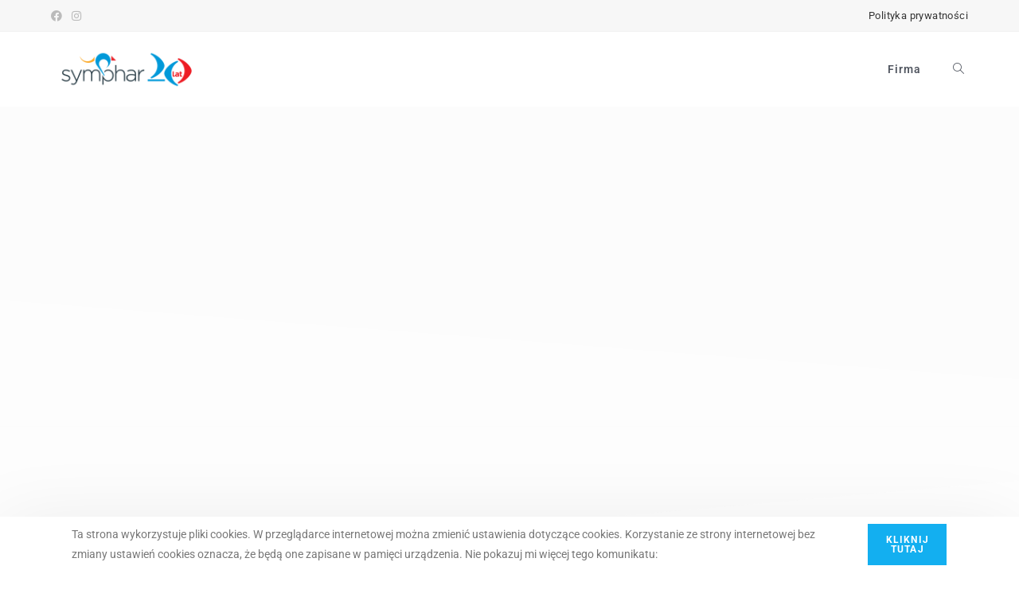

--- FILE ---
content_type: text/css
request_url: https://www.symphar.com/wp-content/uploads/elementor/css/post-7420.css?ver=1768537279
body_size: 349
content:
.elementor-7420 .elementor-element.elementor-element-25e8458:not(.elementor-motion-effects-element-type-background), .elementor-7420 .elementor-element.elementor-element-25e8458 > .elementor-motion-effects-container > .elementor-motion-effects-layer{background-color:#f4f4f4;}.elementor-7420 .elementor-element.elementor-element-25e8458 > .elementor-background-overlay{background-color:#f4f4f4;opacity:0.5;transition:background 0.3s, border-radius 0.3s, opacity 0.3s;}.elementor-7420 .elementor-element.elementor-element-25e8458 > .elementor-container{min-height:300px;}.elementor-7420 .elementor-element.elementor-element-25e8458{border-style:solid;border-width:1px 0px 0px 0px;border-color:#e2e2e2;transition:background 0.3s, border 0.3s, border-radius 0.3s, box-shadow 0.3s;padding:0px 0px 0px 0px;}.elementor-7420 .elementor-element.elementor-element-e53bcac > .elementor-widget-container{padding:30px 0px 30px 0px;}.elementor-7420 .elementor-element.elementor-element-8dfb5be .elementor-repeater-item-23d6d98.elementor-social-icon{background-color:#c9c9c9;}.elementor-7420 .elementor-element.elementor-element-8dfb5be .elementor-repeater-item-e508649.elementor-social-icon{background-color:#c9c9c9;}.elementor-7420 .elementor-element.elementor-element-8dfb5be .elementor-repeater-item-922fe82.elementor-social-icon{background-color:#c9c9c9;}.elementor-7420 .elementor-element.elementor-element-8dfb5be{--grid-template-columns:repeat(0, auto);--icon-size:17px;--grid-column-gap:8px;--grid-row-gap:0px;}.elementor-7420 .elementor-element.elementor-element-8dfb5be .elementor-widget-container{text-align:right;}.elementor-7420 .elementor-element.elementor-element-8dfb5be > .elementor-widget-container{margin:50px 0px 0px 0px;}.elementor-7420 .elementor-element.elementor-element-76e8410 > .elementor-widget-container{margin:20px 0px 0px 0px;padding:12px 0px 0px 0px;}.elementor-7420 .elementor-element.elementor-element-76e8410{color:#afafaf;}@media(min-width:768px){.elementor-7420 .elementor-element.elementor-element-9ccdc65{width:69.672%;}.elementor-7420 .elementor-element.elementor-element-6f41383{width:30.328%;}}

--- FILE ---
content_type: text/css
request_url: https://www.symphar.com/wp-content/uploads/elementor/css/post-18267.css?ver=1768537416
body_size: 715
content:
.elementor-18267 .elementor-element.elementor-element-wjvzhxh:not(.elementor-motion-effects-element-type-background), .elementor-18267 .elementor-element.elementor-element-wjvzhxh > .elementor-motion-effects-container > .elementor-motion-effects-layer{background-color:#fcfcfc;}.elementor-18267 .elementor-element.elementor-element-wjvzhxh > .elementor-container{min-height:650px;}.elementor-18267 .elementor-element.elementor-element-wjvzhxh > .elementor-background-overlay{opacity:0.99;transition:background 0.3s, border-radius 0.3s, opacity 0.3s;}.elementor-18267 .elementor-element.elementor-element-wjvzhxh:hover{box-shadow:0px 0px 10px 0px rgba(0,0,0,0.5);}.elementor-18267 .elementor-element.elementor-element-wjvzhxh{transition:background 0.3s, border 0.3s, border-radius 0.3s, box-shadow 0.3s;margin-top:0px;margin-bottom:0px;}.elementor-18267 .elementor-element.elementor-element-wjvzhxh > .elementor-shape-bottom .elementor-shape-fill{fill:#fcfcfc;}.elementor-18267 .elementor-element.elementor-element-wjvzhxh > .elementor-shape-bottom svg{width:calc(220% + 1.3px);height:471px;transform:translateX(-50%) rotateY(180deg);}.elementor-18267 .elementor-element.elementor-element-9x0n4zz > .elementor-element-populated{margin:50px 0px 0px 0px;--e-column-margin-right:0px;--e-column-margin-left:0px;padding:0px 0px 0px 0px;}.elementor-18267 .elementor-element.elementor-element-c6d7fb1:not(.elementor-motion-effects-element-type-background), .elementor-18267 .elementor-element.elementor-element-c6d7fb1 > .elementor-motion-effects-container > .elementor-motion-effects-layer{background-color:#fcfcfc;}.elementor-18267 .elementor-element.elementor-element-c6d7fb1 > .elementor-container{max-width:1200px;}.elementor-18267 .elementor-element.elementor-element-c6d7fb1{border-style:solid;border-width:0px 0px 1px 0px;border-color:#d6d6d6;transition:background 0.3s, border 0.3s, border-radius 0.3s, box-shadow 0.3s;margin-top:0px;margin-bottom:0px;padding:0px 0px 0px 0px;}.elementor-18267 .elementor-element.elementor-element-c6d7fb1 > .elementor-background-overlay{transition:background 0.3s, border-radius 0.3s, opacity 0.3s;}.elementor-18267 .elementor-element.elementor-element-6440cae > .elementor-element-populated{margin:0px 0px 0px 0px;--e-column-margin-right:0px;--e-column-margin-left:0px;padding:0px 0px 0px 0px;}.elementor-18267 .elementor-element.elementor-element-17dc0b4{margin-top:0px;margin-bottom:0px;padding:0px 0px 0px 0px;}.elementor-18267 .elementor-element.elementor-element-2573aa6{margin-top:30px;margin-bottom:30px;}.elementor-18267 .elementor-element.elementor-element-7df6228 > .elementor-widget-container{margin:0px 0px 0px 0px;padding:0px 0px 0px 0px;}.elementor-18267 .elementor-element.elementor-element-baf4abf{--divider-border-style:solid;--divider-color:#000;--divider-border-width:1px;}.elementor-18267 .elementor-element.elementor-element-baf4abf .elementor-divider-separator{width:100%;}.elementor-18267 .elementor-element.elementor-element-baf4abf .elementor-divider{padding-block-start:15px;padding-block-end:15px;}.elementor-18267 .elementor-element.elementor-element-7e9e2af > .elementor-widget-container{margin:0px 100px 0px 100px;}.elementor-18267 .elementor-element.elementor-element-fe91a13 .elementor-button-content-wrapper{flex-direction:row;}.elementor-18267 .elementor-element.elementor-element-30f16a1{text-align:center;}.elementor-18267 .elementor-element.elementor-element-92c3a03 .elementor-countdown-wrapper{max-width:100%;}body:not(.rtl) .elementor-18267 .elementor-element.elementor-element-92c3a03 .elementor-countdown-item:not(:first-of-type){margin-left:calc( 10px/2 );}body:not(.rtl) .elementor-18267 .elementor-element.elementor-element-92c3a03 .elementor-countdown-item:not(:last-of-type){margin-right:calc( 10px/2 );}body.rtl .elementor-18267 .elementor-element.elementor-element-92c3a03 .elementor-countdown-item:not(:first-of-type){margin-right:calc( 10px/2 );}body.rtl .elementor-18267 .elementor-element.elementor-element-92c3a03 .elementor-countdown-item:not(:last-of-type){margin-left:calc( 10px/2 );}.elementor-18267 .elementor-element.elementor-element-e1c9df2 .elementor-countdown-wrapper{max-width:100%;}body:not(.rtl) .elementor-18267 .elementor-element.elementor-element-e1c9df2 .elementor-countdown-item:not(:first-of-type){margin-left:calc( 10px/2 );}body:not(.rtl) .elementor-18267 .elementor-element.elementor-element-e1c9df2 .elementor-countdown-item:not(:last-of-type){margin-right:calc( 10px/2 );}body.rtl .elementor-18267 .elementor-element.elementor-element-e1c9df2 .elementor-countdown-item:not(:first-of-type){margin-right:calc( 10px/2 );}body.rtl .elementor-18267 .elementor-element.elementor-element-e1c9df2 .elementor-countdown-item:not(:last-of-type){margin-left:calc( 10px/2 );}.elementor-18267 .elementor-element.elementor-element-207d88e{--spacer-size:50px;}@media(min-width:768px){.elementor-18267 .elementor-element.elementor-element-9x0n4zz{width:15.702%;}.elementor-18267 .elementor-element.elementor-element-dfa1104{width:84.298%;}}@media(max-width:767px){.elementor-18267 .elementor-element.elementor-element-wjvzhxh > .elementor-container{min-height:500px;}.elementor-18267 .elementor-element.elementor-element-wjvzhxh{margin-top:0px;margin-bottom:0px;}.elementor-18267 .elementor-element.elementor-element-9x0n4zz > .elementor-element-populated{margin:10px 0px 10px 0px;--e-column-margin-right:0px;--e-column-margin-left:0px;padding:0px 0px 0px 0px;}.elementor-18267 .elementor-element.elementor-element-02ffffe > .elementor-element-populated{margin:0px 0px 0px 0px;--e-column-margin-right:0px;--e-column-margin-left:0px;padding:0px 0px 0px 0px;}.elementor-18267 .elementor-element.elementor-element-7e9e2af > .elementor-widget-container{margin:0px 0px 0px 0px;padding:0px 0px 0px 0px;}}